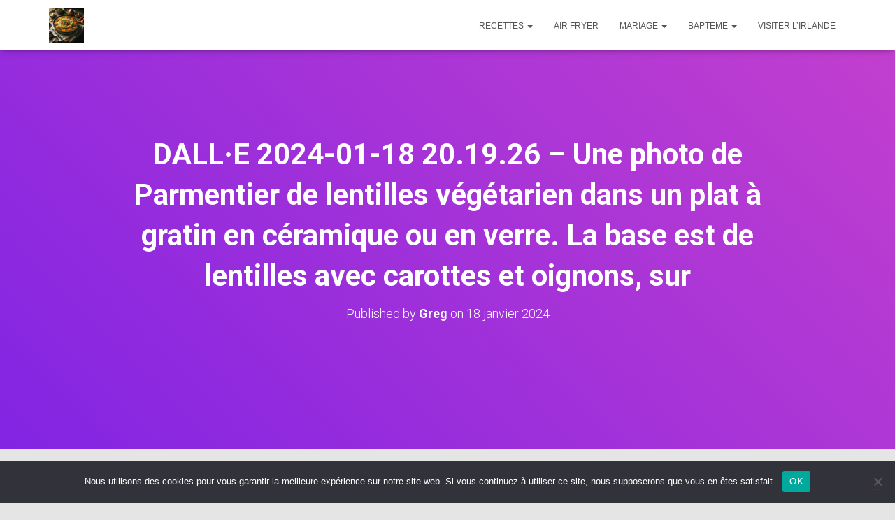

--- FILE ---
content_type: text/html; charset=UTF-8
request_url: https://aundetailpres.fr/2024/01/parmentier-de-lentilles-vegetarien/dall%C2%B7e-2024-01-18-20-19-26-une-photo-de-parmentier-de-lentilles-vegetarien-dans-un-plat-a-gratin-en-ceramique-ou-en-verre-la-base-est-de-lentilles-avec-carottes-et-oignons-sur/
body_size: 15779
content:
<!DOCTYPE html>
<html lang="fr-FR">

<head>
	<meta charset='UTF-8'>
	<meta name="viewport" content="width=device-width, initial-scale=1">
	<link rel="profile" href="http://gmpg.org/xfn/11">
		<meta name='robots' content='index, follow, max-image-preview:large, max-snippet:-1, max-video-preview:-1' />

	<!-- This site is optimized with the Yoast SEO plugin v26.6 - https://yoast.com/wordpress/plugins/seo/ -->
	<title>DALL·E 2024-01-18 20.19.26 - Une photo de Parmentier de lentilles végétarien dans un plat à gratin en céramique ou en verre. La base est de lentilles avec carottes et oignons, sur | A un détail près...</title>
	<link rel="canonical" href="https://aundetailpres.fr/2024/01/parmentier-de-lentilles-vegetarien/dall·e-2024-01-18-20-19-26-une-photo-de-parmentier-de-lentilles-vegetarien-dans-un-plat-a-gratin-en-ceramique-ou-en-verre-la-base-est-de-lentilles-avec-carottes-et-oignons-sur/" />
	<meta property="og:locale" content="fr_FR" />
	<meta property="og:type" content="article" />
	<meta property="og:title" content="DALL·E 2024-01-18 20.19.26 - Une photo de Parmentier de lentilles végétarien dans un plat à gratin en céramique ou en verre. La base est de lentilles avec carottes et oignons, sur | A un détail près..." />
	<meta property="og:description" content="Vous allez aimer" />
	<meta property="og:url" content="https://aundetailpres.fr/2024/01/parmentier-de-lentilles-vegetarien/dall·e-2024-01-18-20-19-26-une-photo-de-parmentier-de-lentilles-vegetarien-dans-un-plat-a-gratin-en-ceramique-ou-en-verre-la-base-est-de-lentilles-avec-carottes-et-oignons-sur/" />
	<meta property="og:site_name" content="A un détail près..." />
	<meta property="og:image" content="https://aundetailpres.fr/2024/01/parmentier-de-lentilles-vegetarien/dall%C2%B7e-2024-01-18-20-19-26-une-photo-de-parmentier-de-lentilles-vegetarien-dans-un-plat-a-gratin-en-ceramique-ou-en-verre-la-base-est-de-lentilles-avec-carottes-et-oignons-sur" />
	<meta property="og:image:width" content="1" />
	<meta property="og:image:height" content="1" />
	<meta property="og:image:type" content="image/png" />
	<meta name="twitter:card" content="summary_large_image" />
	<script type="application/ld+json" class="yoast-schema-graph">{"@context":"https://schema.org","@graph":[{"@type":"WebPage","@id":"https://aundetailpres.fr/2024/01/parmentier-de-lentilles-vegetarien/dall%C2%B7e-2024-01-18-20-19-26-une-photo-de-parmentier-de-lentilles-vegetarien-dans-un-plat-a-gratin-en-ceramique-ou-en-verre-la-base-est-de-lentilles-avec-carottes-et-oignons-sur/","url":"https://aundetailpres.fr/2024/01/parmentier-de-lentilles-vegetarien/dall%C2%B7e-2024-01-18-20-19-26-une-photo-de-parmentier-de-lentilles-vegetarien-dans-un-plat-a-gratin-en-ceramique-ou-en-verre-la-base-est-de-lentilles-avec-carottes-et-oignons-sur/","name":"DALL·E 2024-01-18 20.19.26 - Une photo de Parmentier de lentilles végétarien dans un plat à gratin en céramique ou en verre. La base est de lentilles avec carottes et oignons, sur | A un détail près...","isPartOf":{"@id":"https://aundetailpres.fr/#website"},"primaryImageOfPage":{"@id":"https://aundetailpres.fr/2024/01/parmentier-de-lentilles-vegetarien/dall%C2%B7e-2024-01-18-20-19-26-une-photo-de-parmentier-de-lentilles-vegetarien-dans-un-plat-a-gratin-en-ceramique-ou-en-verre-la-base-est-de-lentilles-avec-carottes-et-oignons-sur/#primaryimage"},"image":{"@id":"https://aundetailpres.fr/2024/01/parmentier-de-lentilles-vegetarien/dall%C2%B7e-2024-01-18-20-19-26-une-photo-de-parmentier-de-lentilles-vegetarien-dans-un-plat-a-gratin-en-ceramique-ou-en-verre-la-base-est-de-lentilles-avec-carottes-et-oignons-sur/#primaryimage"},"thumbnailUrl":"https://aundetailpres.fr/wp-content/uploads/2024/01/DALL·E-2024-01-18-20.19.26-Une-photo-de-Parmentier-de-lentilles-vegetarien-dans-un-plat-a-gratin-en-ceramique-ou-en-verre.-La-base-est-de-lentilles-avec-carottes-et-oignons-sur.png","datePublished":"2024-01-18T19:19:51+00:00","breadcrumb":{"@id":"https://aundetailpres.fr/2024/01/parmentier-de-lentilles-vegetarien/dall%C2%B7e-2024-01-18-20-19-26-une-photo-de-parmentier-de-lentilles-vegetarien-dans-un-plat-a-gratin-en-ceramique-ou-en-verre-la-base-est-de-lentilles-avec-carottes-et-oignons-sur/#breadcrumb"},"inLanguage":"fr-FR","potentialAction":[{"@type":"ReadAction","target":["https://aundetailpres.fr/2024/01/parmentier-de-lentilles-vegetarien/dall%C2%B7e-2024-01-18-20-19-26-une-photo-de-parmentier-de-lentilles-vegetarien-dans-un-plat-a-gratin-en-ceramique-ou-en-verre-la-base-est-de-lentilles-avec-carottes-et-oignons-sur/"]}]},{"@type":"ImageObject","inLanguage":"fr-FR","@id":"https://aundetailpres.fr/2024/01/parmentier-de-lentilles-vegetarien/dall%C2%B7e-2024-01-18-20-19-26-une-photo-de-parmentier-de-lentilles-vegetarien-dans-un-plat-a-gratin-en-ceramique-ou-en-verre-la-base-est-de-lentilles-avec-carottes-et-oignons-sur/#primaryimage","url":"https://aundetailpres.fr/wp-content/uploads/2024/01/DALL·E-2024-01-18-20.19.26-Une-photo-de-Parmentier-de-lentilles-vegetarien-dans-un-plat-a-gratin-en-ceramique-ou-en-verre.-La-base-est-de-lentilles-avec-carottes-et-oignons-sur.png","contentUrl":"https://aundetailpres.fr/wp-content/uploads/2024/01/DALL·E-2024-01-18-20.19.26-Une-photo-de-Parmentier-de-lentilles-vegetarien-dans-un-plat-a-gratin-en-ceramique-ou-en-verre.-La-base-est-de-lentilles-avec-carottes-et-oignons-sur.png","width":1024,"height":1024},{"@type":"BreadcrumbList","@id":"https://aundetailpres.fr/2024/01/parmentier-de-lentilles-vegetarien/dall%C2%B7e-2024-01-18-20-19-26-une-photo-de-parmentier-de-lentilles-vegetarien-dans-un-plat-a-gratin-en-ceramique-ou-en-verre-la-base-est-de-lentilles-avec-carottes-et-oignons-sur/#breadcrumb","itemListElement":[{"@type":"ListItem","position":1,"name":"Home","item":"https://aundetailpres.fr/"},{"@type":"ListItem","position":2,"name":"Parmentier de lentilles végétarien","item":"https://aundetailpres.fr/2024/01/parmentier-de-lentilles-vegetarien/"},{"@type":"ListItem","position":3,"name":"DALL·E 2024-01-18 20.19.26 &#8211; Une photo de Parmentier de lentilles végétarien dans un plat à gratin en céramique ou en verre. La base est de lentilles avec carottes et oignons, sur"}]},{"@type":"WebSite","@id":"https://aundetailpres.fr/#website","url":"https://aundetailpres.fr/","name":"A un détail près...","description":"Le petit truc qui fait la différence","potentialAction":[{"@type":"SearchAction","target":{"@type":"EntryPoint","urlTemplate":"https://aundetailpres.fr/?s={search_term_string}"},"query-input":{"@type":"PropertyValueSpecification","valueRequired":true,"valueName":"search_term_string"}}],"inLanguage":"fr-FR"}]}</script>
	<!-- / Yoast SEO plugin. -->


<link rel='dns-prefetch' href='//www.googletagmanager.com' />
<link rel='dns-prefetch' href='//stats.wp.com' />
<link rel='dns-prefetch' href='//fonts.googleapis.com' />
<link rel='dns-prefetch' href='//v0.wordpress.com' />
<link rel='dns-prefetch' href='//pagead2.googlesyndication.com' />
<link rel="alternate" type="application/rss+xml" title="A un détail près... &raquo; Flux" href="https://aundetailpres.fr/feed/" />
<link rel="alternate" title="oEmbed (JSON)" type="application/json+oembed" href="https://aundetailpres.fr/wp-json/oembed/1.0/embed?url=https%3A%2F%2Faundetailpres.fr%2F2024%2F01%2Fparmentier-de-lentilles-vegetarien%2Fdall%25c2%25b7e-2024-01-18-20-19-26-une-photo-de-parmentier-de-lentilles-vegetarien-dans-un-plat-a-gratin-en-ceramique-ou-en-verre-la-base-est-de-lentilles-avec-carottes-et-oignons-sur%2F" />
<link rel="alternate" title="oEmbed (XML)" type="text/xml+oembed" href="https://aundetailpres.fr/wp-json/oembed/1.0/embed?url=https%3A%2F%2Faundetailpres.fr%2F2024%2F01%2Fparmentier-de-lentilles-vegetarien%2Fdall%25c2%25b7e-2024-01-18-20-19-26-une-photo-de-parmentier-de-lentilles-vegetarien-dans-un-plat-a-gratin-en-ceramique-ou-en-verre-la-base-est-de-lentilles-avec-carottes-et-oignons-sur%2F&#038;format=xml" />
<style id='wp-img-auto-sizes-contain-inline-css' type='text/css'>
img:is([sizes=auto i],[sizes^="auto," i]){contain-intrinsic-size:3000px 1500px}
/*# sourceURL=wp-img-auto-sizes-contain-inline-css */
</style>
<style id='wp-emoji-styles-inline-css' type='text/css'>

	img.wp-smiley, img.emoji {
		display: inline !important;
		border: none !important;
		box-shadow: none !important;
		height: 1em !important;
		width: 1em !important;
		margin: 0 0.07em !important;
		vertical-align: -0.1em !important;
		background: none !important;
		padding: 0 !important;
	}
/*# sourceURL=wp-emoji-styles-inline-css */
</style>
<style id='wp-block-library-inline-css' type='text/css'>
:root{--wp-block-synced-color:#7a00df;--wp-block-synced-color--rgb:122,0,223;--wp-bound-block-color:var(--wp-block-synced-color);--wp-editor-canvas-background:#ddd;--wp-admin-theme-color:#007cba;--wp-admin-theme-color--rgb:0,124,186;--wp-admin-theme-color-darker-10:#006ba1;--wp-admin-theme-color-darker-10--rgb:0,107,160.5;--wp-admin-theme-color-darker-20:#005a87;--wp-admin-theme-color-darker-20--rgb:0,90,135;--wp-admin-border-width-focus:2px}@media (min-resolution:192dpi){:root{--wp-admin-border-width-focus:1.5px}}.wp-element-button{cursor:pointer}:root .has-very-light-gray-background-color{background-color:#eee}:root .has-very-dark-gray-background-color{background-color:#313131}:root .has-very-light-gray-color{color:#eee}:root .has-very-dark-gray-color{color:#313131}:root .has-vivid-green-cyan-to-vivid-cyan-blue-gradient-background{background:linear-gradient(135deg,#00d084,#0693e3)}:root .has-purple-crush-gradient-background{background:linear-gradient(135deg,#34e2e4,#4721fb 50%,#ab1dfe)}:root .has-hazy-dawn-gradient-background{background:linear-gradient(135deg,#faaca8,#dad0ec)}:root .has-subdued-olive-gradient-background{background:linear-gradient(135deg,#fafae1,#67a671)}:root .has-atomic-cream-gradient-background{background:linear-gradient(135deg,#fdd79a,#004a59)}:root .has-nightshade-gradient-background{background:linear-gradient(135deg,#330968,#31cdcf)}:root .has-midnight-gradient-background{background:linear-gradient(135deg,#020381,#2874fc)}:root{--wp--preset--font-size--normal:16px;--wp--preset--font-size--huge:42px}.has-regular-font-size{font-size:1em}.has-larger-font-size{font-size:2.625em}.has-normal-font-size{font-size:var(--wp--preset--font-size--normal)}.has-huge-font-size{font-size:var(--wp--preset--font-size--huge)}.has-text-align-center{text-align:center}.has-text-align-left{text-align:left}.has-text-align-right{text-align:right}.has-fit-text{white-space:nowrap!important}#end-resizable-editor-section{display:none}.aligncenter{clear:both}.items-justified-left{justify-content:flex-start}.items-justified-center{justify-content:center}.items-justified-right{justify-content:flex-end}.items-justified-space-between{justify-content:space-between}.screen-reader-text{border:0;clip-path:inset(50%);height:1px;margin:-1px;overflow:hidden;padding:0;position:absolute;width:1px;word-wrap:normal!important}.screen-reader-text:focus{background-color:#ddd;clip-path:none;color:#444;display:block;font-size:1em;height:auto;left:5px;line-height:normal;padding:15px 23px 14px;text-decoration:none;top:5px;width:auto;z-index:100000}html :where(.has-border-color){border-style:solid}html :where([style*=border-top-color]){border-top-style:solid}html :where([style*=border-right-color]){border-right-style:solid}html :where([style*=border-bottom-color]){border-bottom-style:solid}html :where([style*=border-left-color]){border-left-style:solid}html :where([style*=border-width]){border-style:solid}html :where([style*=border-top-width]){border-top-style:solid}html :where([style*=border-right-width]){border-right-style:solid}html :where([style*=border-bottom-width]){border-bottom-style:solid}html :where([style*=border-left-width]){border-left-style:solid}html :where(img[class*=wp-image-]){height:auto;max-width:100%}:where(figure){margin:0 0 1em}html :where(.is-position-sticky){--wp-admin--admin-bar--position-offset:var(--wp-admin--admin-bar--height,0px)}@media screen and (max-width:600px){html :where(.is-position-sticky){--wp-admin--admin-bar--position-offset:0px}}

/*# sourceURL=wp-block-library-inline-css */
</style><style id='wp-block-page-list-inline-css' type='text/css'>
.wp-block-navigation .wp-block-page-list{align-items:var(--navigation-layout-align,initial);background-color:inherit;display:flex;flex-direction:var(--navigation-layout-direction,initial);flex-wrap:var(--navigation-layout-wrap,wrap);justify-content:var(--navigation-layout-justify,initial)}.wp-block-navigation .wp-block-navigation-item{background-color:inherit}.wp-block-page-list{box-sizing:border-box}
/*# sourceURL=https://aundetailpres.fr/wp-includes/blocks/page-list/style.min.css */
</style>
<style id='global-styles-inline-css' type='text/css'>
:root{--wp--preset--aspect-ratio--square: 1;--wp--preset--aspect-ratio--4-3: 4/3;--wp--preset--aspect-ratio--3-4: 3/4;--wp--preset--aspect-ratio--3-2: 3/2;--wp--preset--aspect-ratio--2-3: 2/3;--wp--preset--aspect-ratio--16-9: 16/9;--wp--preset--aspect-ratio--9-16: 9/16;--wp--preset--color--black: #000000;--wp--preset--color--cyan-bluish-gray: #abb8c3;--wp--preset--color--white: #ffffff;--wp--preset--color--pale-pink: #f78da7;--wp--preset--color--vivid-red: #cf2e2e;--wp--preset--color--luminous-vivid-orange: #ff6900;--wp--preset--color--luminous-vivid-amber: #fcb900;--wp--preset--color--light-green-cyan: #7bdcb5;--wp--preset--color--vivid-green-cyan: #00d084;--wp--preset--color--pale-cyan-blue: #8ed1fc;--wp--preset--color--vivid-cyan-blue: #0693e3;--wp--preset--color--vivid-purple: #9b51e0;--wp--preset--color--accent: #e91e63;--wp--preset--color--background-color: #E5E5E5;--wp--preset--color--header-gradient: #8224e3;--wp--preset--gradient--vivid-cyan-blue-to-vivid-purple: linear-gradient(135deg,rgb(6,147,227) 0%,rgb(155,81,224) 100%);--wp--preset--gradient--light-green-cyan-to-vivid-green-cyan: linear-gradient(135deg,rgb(122,220,180) 0%,rgb(0,208,130) 100%);--wp--preset--gradient--luminous-vivid-amber-to-luminous-vivid-orange: linear-gradient(135deg,rgb(252,185,0) 0%,rgb(255,105,0) 100%);--wp--preset--gradient--luminous-vivid-orange-to-vivid-red: linear-gradient(135deg,rgb(255,105,0) 0%,rgb(207,46,46) 100%);--wp--preset--gradient--very-light-gray-to-cyan-bluish-gray: linear-gradient(135deg,rgb(238,238,238) 0%,rgb(169,184,195) 100%);--wp--preset--gradient--cool-to-warm-spectrum: linear-gradient(135deg,rgb(74,234,220) 0%,rgb(151,120,209) 20%,rgb(207,42,186) 40%,rgb(238,44,130) 60%,rgb(251,105,98) 80%,rgb(254,248,76) 100%);--wp--preset--gradient--blush-light-purple: linear-gradient(135deg,rgb(255,206,236) 0%,rgb(152,150,240) 100%);--wp--preset--gradient--blush-bordeaux: linear-gradient(135deg,rgb(254,205,165) 0%,rgb(254,45,45) 50%,rgb(107,0,62) 100%);--wp--preset--gradient--luminous-dusk: linear-gradient(135deg,rgb(255,203,112) 0%,rgb(199,81,192) 50%,rgb(65,88,208) 100%);--wp--preset--gradient--pale-ocean: linear-gradient(135deg,rgb(255,245,203) 0%,rgb(182,227,212) 50%,rgb(51,167,181) 100%);--wp--preset--gradient--electric-grass: linear-gradient(135deg,rgb(202,248,128) 0%,rgb(113,206,126) 100%);--wp--preset--gradient--midnight: linear-gradient(135deg,rgb(2,3,129) 0%,rgb(40,116,252) 100%);--wp--preset--font-size--small: 13px;--wp--preset--font-size--medium: 20px;--wp--preset--font-size--large: 36px;--wp--preset--font-size--x-large: 42px;--wp--preset--spacing--20: 0.44rem;--wp--preset--spacing--30: 0.67rem;--wp--preset--spacing--40: 1rem;--wp--preset--spacing--50: 1.5rem;--wp--preset--spacing--60: 2.25rem;--wp--preset--spacing--70: 3.38rem;--wp--preset--spacing--80: 5.06rem;--wp--preset--shadow--natural: 6px 6px 9px rgba(0, 0, 0, 0.2);--wp--preset--shadow--deep: 12px 12px 50px rgba(0, 0, 0, 0.4);--wp--preset--shadow--sharp: 6px 6px 0px rgba(0, 0, 0, 0.2);--wp--preset--shadow--outlined: 6px 6px 0px -3px rgb(255, 255, 255), 6px 6px rgb(0, 0, 0);--wp--preset--shadow--crisp: 6px 6px 0px rgb(0, 0, 0);}:root :where(.is-layout-flow) > :first-child{margin-block-start: 0;}:root :where(.is-layout-flow) > :last-child{margin-block-end: 0;}:root :where(.is-layout-flow) > *{margin-block-start: 24px;margin-block-end: 0;}:root :where(.is-layout-constrained) > :first-child{margin-block-start: 0;}:root :where(.is-layout-constrained) > :last-child{margin-block-end: 0;}:root :where(.is-layout-constrained) > *{margin-block-start: 24px;margin-block-end: 0;}:root :where(.is-layout-flex){gap: 24px;}:root :where(.is-layout-grid){gap: 24px;}body .is-layout-flex{display: flex;}.is-layout-flex{flex-wrap: wrap;align-items: center;}.is-layout-flex > :is(*, div){margin: 0;}body .is-layout-grid{display: grid;}.is-layout-grid > :is(*, div){margin: 0;}.has-black-color{color: var(--wp--preset--color--black) !important;}.has-cyan-bluish-gray-color{color: var(--wp--preset--color--cyan-bluish-gray) !important;}.has-white-color{color: var(--wp--preset--color--white) !important;}.has-pale-pink-color{color: var(--wp--preset--color--pale-pink) !important;}.has-vivid-red-color{color: var(--wp--preset--color--vivid-red) !important;}.has-luminous-vivid-orange-color{color: var(--wp--preset--color--luminous-vivid-orange) !important;}.has-luminous-vivid-amber-color{color: var(--wp--preset--color--luminous-vivid-amber) !important;}.has-light-green-cyan-color{color: var(--wp--preset--color--light-green-cyan) !important;}.has-vivid-green-cyan-color{color: var(--wp--preset--color--vivid-green-cyan) !important;}.has-pale-cyan-blue-color{color: var(--wp--preset--color--pale-cyan-blue) !important;}.has-vivid-cyan-blue-color{color: var(--wp--preset--color--vivid-cyan-blue) !important;}.has-vivid-purple-color{color: var(--wp--preset--color--vivid-purple) !important;}.has-accent-color{color: var(--wp--preset--color--accent) !important;}.has-background-color-color{color: var(--wp--preset--color--background-color) !important;}.has-header-gradient-color{color: var(--wp--preset--color--header-gradient) !important;}.has-black-background-color{background-color: var(--wp--preset--color--black) !important;}.has-cyan-bluish-gray-background-color{background-color: var(--wp--preset--color--cyan-bluish-gray) !important;}.has-white-background-color{background-color: var(--wp--preset--color--white) !important;}.has-pale-pink-background-color{background-color: var(--wp--preset--color--pale-pink) !important;}.has-vivid-red-background-color{background-color: var(--wp--preset--color--vivid-red) !important;}.has-luminous-vivid-orange-background-color{background-color: var(--wp--preset--color--luminous-vivid-orange) !important;}.has-luminous-vivid-amber-background-color{background-color: var(--wp--preset--color--luminous-vivid-amber) !important;}.has-light-green-cyan-background-color{background-color: var(--wp--preset--color--light-green-cyan) !important;}.has-vivid-green-cyan-background-color{background-color: var(--wp--preset--color--vivid-green-cyan) !important;}.has-pale-cyan-blue-background-color{background-color: var(--wp--preset--color--pale-cyan-blue) !important;}.has-vivid-cyan-blue-background-color{background-color: var(--wp--preset--color--vivid-cyan-blue) !important;}.has-vivid-purple-background-color{background-color: var(--wp--preset--color--vivid-purple) !important;}.has-accent-background-color{background-color: var(--wp--preset--color--accent) !important;}.has-background-color-background-color{background-color: var(--wp--preset--color--background-color) !important;}.has-header-gradient-background-color{background-color: var(--wp--preset--color--header-gradient) !important;}.has-black-border-color{border-color: var(--wp--preset--color--black) !important;}.has-cyan-bluish-gray-border-color{border-color: var(--wp--preset--color--cyan-bluish-gray) !important;}.has-white-border-color{border-color: var(--wp--preset--color--white) !important;}.has-pale-pink-border-color{border-color: var(--wp--preset--color--pale-pink) !important;}.has-vivid-red-border-color{border-color: var(--wp--preset--color--vivid-red) !important;}.has-luminous-vivid-orange-border-color{border-color: var(--wp--preset--color--luminous-vivid-orange) !important;}.has-luminous-vivid-amber-border-color{border-color: var(--wp--preset--color--luminous-vivid-amber) !important;}.has-light-green-cyan-border-color{border-color: var(--wp--preset--color--light-green-cyan) !important;}.has-vivid-green-cyan-border-color{border-color: var(--wp--preset--color--vivid-green-cyan) !important;}.has-pale-cyan-blue-border-color{border-color: var(--wp--preset--color--pale-cyan-blue) !important;}.has-vivid-cyan-blue-border-color{border-color: var(--wp--preset--color--vivid-cyan-blue) !important;}.has-vivid-purple-border-color{border-color: var(--wp--preset--color--vivid-purple) !important;}.has-accent-border-color{border-color: var(--wp--preset--color--accent) !important;}.has-background-color-border-color{border-color: var(--wp--preset--color--background-color) !important;}.has-header-gradient-border-color{border-color: var(--wp--preset--color--header-gradient) !important;}.has-vivid-cyan-blue-to-vivid-purple-gradient-background{background: var(--wp--preset--gradient--vivid-cyan-blue-to-vivid-purple) !important;}.has-light-green-cyan-to-vivid-green-cyan-gradient-background{background: var(--wp--preset--gradient--light-green-cyan-to-vivid-green-cyan) !important;}.has-luminous-vivid-amber-to-luminous-vivid-orange-gradient-background{background: var(--wp--preset--gradient--luminous-vivid-amber-to-luminous-vivid-orange) !important;}.has-luminous-vivid-orange-to-vivid-red-gradient-background{background: var(--wp--preset--gradient--luminous-vivid-orange-to-vivid-red) !important;}.has-very-light-gray-to-cyan-bluish-gray-gradient-background{background: var(--wp--preset--gradient--very-light-gray-to-cyan-bluish-gray) !important;}.has-cool-to-warm-spectrum-gradient-background{background: var(--wp--preset--gradient--cool-to-warm-spectrum) !important;}.has-blush-light-purple-gradient-background{background: var(--wp--preset--gradient--blush-light-purple) !important;}.has-blush-bordeaux-gradient-background{background: var(--wp--preset--gradient--blush-bordeaux) !important;}.has-luminous-dusk-gradient-background{background: var(--wp--preset--gradient--luminous-dusk) !important;}.has-pale-ocean-gradient-background{background: var(--wp--preset--gradient--pale-ocean) !important;}.has-electric-grass-gradient-background{background: var(--wp--preset--gradient--electric-grass) !important;}.has-midnight-gradient-background{background: var(--wp--preset--gradient--midnight) !important;}.has-small-font-size{font-size: var(--wp--preset--font-size--small) !important;}.has-medium-font-size{font-size: var(--wp--preset--font-size--medium) !important;}.has-large-font-size{font-size: var(--wp--preset--font-size--large) !important;}.has-x-large-font-size{font-size: var(--wp--preset--font-size--x-large) !important;}
/*# sourceURL=global-styles-inline-css */
</style>

<style id='classic-theme-styles-inline-css' type='text/css'>
/*! This file is auto-generated */
.wp-block-button__link{color:#fff;background-color:#32373c;border-radius:9999px;box-shadow:none;text-decoration:none;padding:calc(.667em + 2px) calc(1.333em + 2px);font-size:1.125em}.wp-block-file__button{background:#32373c;color:#fff;text-decoration:none}
/*# sourceURL=/wp-includes/css/classic-themes.min.css */
</style>
<link rel='stylesheet' id='cookie-notice-front-css' href='https://aundetailpres.fr/wp-content/plugins/cookie-notice/css/front.min.css?ver=2.5.11' type='text/css' media='all' />
<link rel='stylesheet' id='hestia-clients-bar-css' href='https://aundetailpres.fr/wp-content/plugins/themeisle-companion/obfx_modules/companion-legacy/assets/css/hestia/clients-bar.css?ver=3.0.3' type='text/css' media='all' />
<link rel='stylesheet' id='bootstrap-css' href='https://aundetailpres.fr/wp-content/themes/hestia/assets/bootstrap/css/bootstrap.min.css?ver=1.0.2' type='text/css' media='all' />
<link rel='stylesheet' id='hestia-font-sizes-css' href='https://aundetailpres.fr/wp-content/themes/hestia/assets/css/font-sizes.min.css?ver=3.3.3' type='text/css' media='all' />
<link rel='stylesheet' id='hestia_style-css' href='https://aundetailpres.fr/wp-content/themes/hestia/style.min.css?ver=3.3.3' type='text/css' media='all' />
<style id='hestia_style-inline-css' type='text/css'>
.navbar .navbar-nav li a[href*="facebook.com"]{font-size:0}.navbar .navbar-nav li a[href*="facebook.com"]:before{content:"\f39e"}.navbar .navbar-nav li a[href*="facebook.com"]:hover:before{color:#3b5998}.navbar .navbar-nav li a[href*="twitter.com"]{font-size:0}.navbar .navbar-nav li a[href*="twitter.com"]:before{content:"\f099"}.navbar .navbar-nav li a[href*="twitter.com"]:hover:before{color:#000}.navbar .navbar-nav li a[href*="pinterest.com"]{font-size:0}.navbar .navbar-nav li a[href*="pinterest.com"]:before{content:"\f231"}.navbar .navbar-nav li a[href*="pinterest.com"]:hover:before{color:#cc2127}.navbar .navbar-nav li a[href*="google.com"]{font-size:0}.navbar .navbar-nav li a[href*="google.com"]:before{content:"\f1a0"}.navbar .navbar-nav li a[href*="google.com"]:hover:before{color:#dd4b39}.navbar .navbar-nav li a[href*="linkedin.com"]{font-size:0}.navbar .navbar-nav li a[href*="linkedin.com"]:before{content:"\f0e1"}.navbar .navbar-nav li a[href*="linkedin.com"]:hover:before{color:#0976b4}.navbar .navbar-nav li a[href*="dribbble.com"]{font-size:0}.navbar .navbar-nav li a[href*="dribbble.com"]:before{content:"\f17d"}.navbar .navbar-nav li a[href*="dribbble.com"]:hover:before{color:#ea4c89}.navbar .navbar-nav li a[href*="github.com"]{font-size:0}.navbar .navbar-nav li a[href*="github.com"]:before{content:"\f09b"}.navbar .navbar-nav li a[href*="github.com"]:hover:before{color:#000}.navbar .navbar-nav li a[href*="youtube.com"]{font-size:0}.navbar .navbar-nav li a[href*="youtube.com"]:before{content:"\f167"}.navbar .navbar-nav li a[href*="youtube.com"]:hover:before{color:#e52d27}.navbar .navbar-nav li a[href*="instagram.com"]{font-size:0}.navbar .navbar-nav li a[href*="instagram.com"]:before{content:"\f16d"}.navbar .navbar-nav li a[href*="instagram.com"]:hover:before{color:#125688}.navbar .navbar-nav li a[href*="reddit.com"]{font-size:0}.navbar .navbar-nav li a[href*="reddit.com"]:before{content:"\f281"}.navbar .navbar-nav li a[href*="reddit.com"]:hover:before{color:#ff4500}.navbar .navbar-nav li a[href*="tumblr.com"]{font-size:0}.navbar .navbar-nav li a[href*="tumblr.com"]:before{content:"\f173"}.navbar .navbar-nav li a[href*="tumblr.com"]:hover:before{color:#35465c}.navbar .navbar-nav li a[href*="behance.com"]{font-size:0}.navbar .navbar-nav li a[href*="behance.com"]:before{content:"\f1b4"}.navbar .navbar-nav li a[href*="behance.com"]:hover:before{color:#1769ff}.navbar .navbar-nav li a[href*="snapchat.com"]{font-size:0}.navbar .navbar-nav li a[href*="snapchat.com"]:before{content:"\f2ab"}.navbar .navbar-nav li a[href*="snapchat.com"]:hover:before{color:#fffc00}.navbar .navbar-nav li a[href*="deviantart.com"]{font-size:0}.navbar .navbar-nav li a[href*="deviantart.com"]:before{content:"\f1bd"}.navbar .navbar-nav li a[href*="deviantart.com"]:hover:before{color:#05cc47}.navbar .navbar-nav li a[href*="vimeo.com"]{font-size:0}.navbar .navbar-nav li a[href*="vimeo.com"]:before{content:"\f27d"}.navbar .navbar-nav li a[href*="vimeo.com"]:hover:before{color:#1ab7ea}.navbar .navbar-nav li a:is( [href*="://x.com"],[href*="://www.x.com"]){font-size:0}.navbar .navbar-nav li a:is( [href*="://x.com"],[href*="://www.x.com"]):before{content:"\e61b"}.navbar .navbar-nav li a:is( [href*="://x.com"],[href*="://www.x.com"]):hover:before{color:#000}
.hestia-top-bar,.hestia-top-bar .widget.widget_shopping_cart .cart_list{background-color:#363537}.hestia-top-bar .widget .label-floating input[type=search]:-webkit-autofill{-webkit-box-shadow:inset 0 0 0 9999px #363537}.hestia-top-bar,.hestia-top-bar .widget .label-floating input[type=search],.hestia-top-bar .widget.widget_search form.form-group:before,.hestia-top-bar .widget.widget_product_search form.form-group:before,.hestia-top-bar .widget.widget_shopping_cart:before{color:#fff}.hestia-top-bar .widget .label-floating input[type=search]{-webkit-text-fill-color:#fff !important}.hestia-top-bar div.widget.widget_shopping_cart:before,.hestia-top-bar .widget.widget_product_search form.form-group:before,.hestia-top-bar .widget.widget_search form.form-group:before{background-color:#fff}.hestia-top-bar a,.hestia-top-bar .top-bar-nav li a{color:#fff}.hestia-top-bar ul li a[href*="mailto:"]:before,.hestia-top-bar ul li a[href*="tel:"]:before{background-color:#fff}.hestia-top-bar a:hover,.hestia-top-bar .top-bar-nav li a:hover{color:#eee}.hestia-top-bar ul li:hover a[href*="mailto:"]:before,.hestia-top-bar ul li:hover a[href*="tel:"]:before{background-color:#eee}
footer.footer.footer-black{background:#323437}footer.footer.footer-black.footer-big{color:#fff}footer.footer.footer-black a{color:#fff}footer.footer.footer-black hr{border-color:#5e5e5e}.footer-big p,.widget,.widget code,.widget pre{color:#5e5e5e}
:root{--hestia-primary-color:#e91e63}a,.navbar .dropdown-menu li:hover>a,.navbar .dropdown-menu li:focus>a,.navbar .dropdown-menu li:active>a,.navbar .navbar-nav>li .dropdown-menu li:hover>a,body:not(.home) .navbar-default .navbar-nav>.active:not(.btn)>a,body:not(.home) .navbar-default .navbar-nav>.active:not(.btn)>a:hover,body:not(.home) .navbar-default .navbar-nav>.active:not(.btn)>a:focus,a:hover,.card-blog a.moretag:hover,.card-blog a.more-link:hover,.widget a:hover,.has-text-color.has-accent-color,p.has-text-color a{color:#e91e63}.svg-text-color{fill:#e91e63}.pagination span.current,.pagination span.current:focus,.pagination span.current:hover{border-color:#e91e63}button,button:hover,.woocommerce .track_order button[type="submit"],.woocommerce .track_order button[type="submit"]:hover,div.wpforms-container .wpforms-form button[type=submit].wpforms-submit,div.wpforms-container .wpforms-form button[type=submit].wpforms-submit:hover,input[type="button"],input[type="button"]:hover,input[type="submit"],input[type="submit"]:hover,input#searchsubmit,.pagination span.current,.pagination span.current:focus,.pagination span.current:hover,.btn.btn-primary,.btn.btn-primary:link,.btn.btn-primary:hover,.btn.btn-primary:focus,.btn.btn-primary:active,.btn.btn-primary.active,.btn.btn-primary.active:focus,.btn.btn-primary.active:hover,.btn.btn-primary:active:hover,.btn.btn-primary:active:focus,.btn.btn-primary:active:hover,.hestia-sidebar-open.btn.btn-rose,.hestia-sidebar-close.btn.btn-rose,.hestia-sidebar-open.btn.btn-rose:hover,.hestia-sidebar-close.btn.btn-rose:hover,.hestia-sidebar-open.btn.btn-rose:focus,.hestia-sidebar-close.btn.btn-rose:focus,.label.label-primary,.hestia-work .portfolio-item:nth-child(6n+1) .label,.nav-cart .nav-cart-content .widget .buttons .button,.has-accent-background-color[class*="has-background"]{background-color:#e91e63}@media(max-width:768px){.navbar-default .navbar-nav>li>a:hover,.navbar-default .navbar-nav>li>a:focus,.navbar .navbar-nav .dropdown .dropdown-menu li a:hover,.navbar .navbar-nav .dropdown .dropdown-menu li a:focus,.navbar button.navbar-toggle:hover,.navbar .navbar-nav li:hover>a i{color:#e91e63}}body:not(.woocommerce-page) button:not([class^="fl-"]):not(.hestia-scroll-to-top):not(.navbar-toggle):not(.close),body:not(.woocommerce-page) .button:not([class^="fl-"]):not(hestia-scroll-to-top):not(.navbar-toggle):not(.add_to_cart_button):not(.product_type_grouped):not(.product_type_external),div.wpforms-container .wpforms-form button[type=submit].wpforms-submit,input[type="submit"],input[type="button"],.btn.btn-primary,.widget_product_search button[type="submit"],.hestia-sidebar-open.btn.btn-rose,.hestia-sidebar-close.btn.btn-rose,.everest-forms button[type=submit].everest-forms-submit-button{-webkit-box-shadow:0 2px 2px 0 rgba(233,30,99,0.14),0 3px 1px -2px rgba(233,30,99,0.2),0 1px 5px 0 rgba(233,30,99,0.12);box-shadow:0 2px 2px 0 rgba(233,30,99,0.14),0 3px 1px -2px rgba(233,30,99,0.2),0 1px 5px 0 rgba(233,30,99,0.12)}.card .header-primary,.card .content-primary,.everest-forms button[type=submit].everest-forms-submit-button{background:#e91e63}body:not(.woocommerce-page) .button:not([class^="fl-"]):not(.hestia-scroll-to-top):not(.navbar-toggle):not(.add_to_cart_button):hover,body:not(.woocommerce-page) button:not([class^="fl-"]):not(.hestia-scroll-to-top):not(.navbar-toggle):not(.close):hover,div.wpforms-container .wpforms-form button[type=submit].wpforms-submit:hover,input[type="submit"]:hover,input[type="button"]:hover,input#searchsubmit:hover,.widget_product_search button[type="submit"]:hover,.pagination span.current,.btn.btn-primary:hover,.btn.btn-primary:focus,.btn.btn-primary:active,.btn.btn-primary.active,.btn.btn-primary:active:focus,.btn.btn-primary:active:hover,.hestia-sidebar-open.btn.btn-rose:hover,.hestia-sidebar-close.btn.btn-rose:hover,.pagination span.current:hover,.everest-forms button[type=submit].everest-forms-submit-button:hover,.everest-forms button[type=submit].everest-forms-submit-button:focus,.everest-forms button[type=submit].everest-forms-submit-button:active{-webkit-box-shadow:0 14px 26px -12px rgba(233,30,99,0.42),0 4px 23px 0 rgba(0,0,0,0.12),0 8px 10px -5px rgba(233,30,99,0.2);box-shadow:0 14px 26px -12px rgba(233,30,99,0.42),0 4px 23px 0 rgba(0,0,0,0.12),0 8px 10px -5px rgba(233,30,99,0.2);color:#fff}.form-group.is-focused .form-control{background-image:-webkit-gradient(linear,left top,left bottom,from(#e91e63),to(#e91e63)),-webkit-gradient(linear,left top,left bottom,from(#d2d2d2),to(#d2d2d2));background-image:-webkit-linear-gradient(linear,left top,left bottom,from(#e91e63),to(#e91e63)),-webkit-linear-gradient(linear,left top,left bottom,from(#d2d2d2),to(#d2d2d2));background-image:linear-gradient(linear,left top,left bottom,from(#e91e63),to(#e91e63)),linear-gradient(linear,left top,left bottom,from(#d2d2d2),to(#d2d2d2))}.navbar:not(.navbar-transparent) li:not(.btn):hover>a,.navbar li.on-section:not(.btn)>a,.navbar.full-screen-menu.navbar-transparent li:not(.btn):hover>a,.navbar.full-screen-menu .navbar-toggle:hover,.navbar:not(.navbar-transparent) .nav-cart:hover,.navbar:not(.navbar-transparent) .hestia-toggle-search:hover{color:#e91e63}.header-filter-gradient{background:linear-gradient(45deg,rgba(130,36,227,1) 0,rgb(196,64,206) 100%)}.has-text-color.has-header-gradient-color{color:#8224e3}.has-header-gradient-background-color[class*="has-background"]{background-color:#8224e3}.has-text-color.has-background-color-color{color:#E5E5E5}.has-background-color-background-color[class*="has-background"]{background-color:#E5E5E5}
.btn.btn-primary:not(.colored-button):not(.btn-left):not(.btn-right):not(.btn-just-icon):not(.menu-item),input[type="submit"]:not(.search-submit),body:not(.woocommerce-account) .woocommerce .button.woocommerce-Button,.woocommerce .product button.button,.woocommerce .product button.button.alt,.woocommerce .product #respond input#submit,.woocommerce-cart .blog-post .woocommerce .cart-collaterals .cart_totals .checkout-button,.woocommerce-checkout #payment #place_order,.woocommerce-account.woocommerce-page button.button,.woocommerce .track_order button[type="submit"],.nav-cart .nav-cart-content .widget .buttons .button,.woocommerce a.button.wc-backward,body.woocommerce .wccm-catalog-item a.button,body.woocommerce a.wccm-button.button,form.woocommerce-form-coupon button.button,div.wpforms-container .wpforms-form button[type=submit].wpforms-submit,div.woocommerce a.button.alt,div.woocommerce table.my_account_orders .button,.btn.colored-button,.btn.btn-left,.btn.btn-right,.btn:not(.colored-button):not(.btn-left):not(.btn-right):not(.btn-just-icon):not(.menu-item):not(.hestia-sidebar-open):not(.hestia-sidebar-close){padding-top:15px;padding-bottom:15px;padding-left:33px;padding-right:33px}
:root{--hestia-button-border-radius:3px}.btn.btn-primary:not(.colored-button):not(.btn-left):not(.btn-right):not(.btn-just-icon):not(.menu-item),input[type="submit"]:not(.search-submit),body:not(.woocommerce-account) .woocommerce .button.woocommerce-Button,.woocommerce .product button.button,.woocommerce .product button.button.alt,.woocommerce .product #respond input#submit,.woocommerce-cart .blog-post .woocommerce .cart-collaterals .cart_totals .checkout-button,.woocommerce-checkout #payment #place_order,.woocommerce-account.woocommerce-page button.button,.woocommerce .track_order button[type="submit"],.nav-cart .nav-cart-content .widget .buttons .button,.woocommerce a.button.wc-backward,body.woocommerce .wccm-catalog-item a.button,body.woocommerce a.wccm-button.button,form.woocommerce-form-coupon button.button,div.wpforms-container .wpforms-form button[type=submit].wpforms-submit,div.woocommerce a.button.alt,div.woocommerce table.my_account_orders .button,input[type="submit"].search-submit,.hestia-view-cart-wrapper .added_to_cart.wc-forward,.woocommerce-product-search button,.woocommerce-cart .actions .button,#secondary div[id^=woocommerce_price_filter] .button,.woocommerce div[id^=woocommerce_widget_cart].widget .buttons .button,.searchform input[type=submit],.searchform button,.search-form:not(.media-toolbar-primary) input[type=submit],.search-form:not(.media-toolbar-primary) button,.woocommerce-product-search input[type=submit],.btn.colored-button,.btn.btn-left,.btn.btn-right,.btn:not(.colored-button):not(.btn-left):not(.btn-right):not(.btn-just-icon):not(.menu-item):not(.hestia-sidebar-open):not(.hestia-sidebar-close){border-radius:3px}
body,ul,.tooltip-inner{font-family:Arial,Helvetica,sans-serif}
@media(min-width:769px){.page-header.header-small .hestia-title,.page-header.header-small .title,h1.hestia-title.title-in-content,.main article.section .has-title-font-size{font-size:42px}}
@media( min-width:480px){}@media( min-width:768px){}.hestia-scroll-to-top{border-radius :50%;background-color:#999}.hestia-scroll-to-top:hover{background-color:#999}.hestia-scroll-to-top:hover svg,.hestia-scroll-to-top:hover p{color:#fff}.hestia-scroll-to-top svg,.hestia-scroll-to-top p{color:#fff}
/*# sourceURL=hestia_style-inline-css */
</style>
<link rel='stylesheet' id='hestia_fonts-css' href='https://fonts.googleapis.com/css?family=Roboto%3A300%2C400%2C500%2C700%7CRoboto+Slab%3A400%2C700&#038;subset=latin%2Clatin-ext&#038;ver=3.3.3' type='text/css' media='all' />
<script type="text/javascript" id="cookie-notice-front-js-before">
/* <![CDATA[ */
var cnArgs = {"ajaxUrl":"https:\/\/aundetailpres.fr\/wp-admin\/admin-ajax.php","nonce":"4307cbc130","hideEffect":"fade","position":"bottom","onScroll":false,"onScrollOffset":100,"onClick":false,"cookieName":"cookie_notice_accepted","cookieTime":2592000,"cookieTimeRejected":2592000,"globalCookie":false,"redirection":false,"cache":true,"revokeCookies":false,"revokeCookiesOpt":"automatic"};

//# sourceURL=cookie-notice-front-js-before
/* ]]> */
</script>
<script type="text/javascript" src="https://aundetailpres.fr/wp-content/plugins/cookie-notice/js/front.min.js?ver=2.5.11" id="cookie-notice-front-js"></script>
<script type="text/javascript" src="https://aundetailpres.fr/wp-includes/js/jquery/jquery.min.js?ver=3.7.1" id="jquery-core-js"></script>
<script type="text/javascript" src="https://aundetailpres.fr/wp-includes/js/jquery/jquery-migrate.min.js?ver=3.4.1" id="jquery-migrate-js"></script>

<!-- Extrait de code de la balise Google (gtag.js) ajouté par Site Kit -->
<!-- Extrait Google Analytics ajouté par Site Kit -->
<script type="text/javascript" src="https://www.googletagmanager.com/gtag/js?id=GT-5D9KG2G" id="google_gtagjs-js" async></script>
<script type="text/javascript" id="google_gtagjs-js-after">
/* <![CDATA[ */
window.dataLayer = window.dataLayer || [];function gtag(){dataLayer.push(arguments);}
gtag("set","linker",{"domains":["aundetailpres.fr"]});
gtag("js", new Date());
gtag("set", "developer_id.dZTNiMT", true);
gtag("config", "GT-5D9KG2G");
//# sourceURL=google_gtagjs-js-after
/* ]]> */
</script>
<link rel="https://api.w.org/" href="https://aundetailpres.fr/wp-json/" /><link rel="alternate" title="JSON" type="application/json" href="https://aundetailpres.fr/wp-json/wp/v2/media/6449" /><link rel="EditURI" type="application/rsd+xml" title="RSD" href="https://aundetailpres.fr/xmlrpc.php?rsd" />
<meta name="generator" content="WordPress 6.9" />
<link rel='shortlink' href='https://wp.me/a3y2Ny-1G1' />
<meta name="generator" content="Site Kit by Google 1.168.0" />		<script type="text/javascript">
				(function(c,l,a,r,i,t,y){
					c[a]=c[a]||function(){(c[a].q=c[a].q||[]).push(arguments)};t=l.createElement(r);t.async=1;
					t.src="https://www.clarity.ms/tag/"+i+"?ref=wordpress";y=l.getElementsByTagName(r)[0];y.parentNode.insertBefore(t,y);
				})(window, document, "clarity", "script", "ko6eyb9hvp");
		</script>
		<!-- Saisissez vos scripts ici -->	<style>img#wpstats{display:none}</style>
		
<!-- Balises Meta Google AdSense ajoutées par Site Kit -->
<meta name="google-adsense-platform-account" content="ca-host-pub-2644536267352236">
<meta name="google-adsense-platform-domain" content="sitekit.withgoogle.com">
<!-- Fin des balises Meta End Google AdSense ajoutées par Site Kit -->

<!-- This Google structured data (Rich Snippet) auto generated by RadiusTheme Review Schema plugin version 2.2.6 -->


<!-- Extrait Google AdSense ajouté par Site Kit -->
<script type="text/javascript" async="async" src="https://pagead2.googlesyndication.com/pagead/js/adsbygoogle.js?client=ca-pub-9281324239120222&amp;host=ca-host-pub-2644536267352236" crossorigin="anonymous"></script>

<!-- End Google AdSense snippet added by Site Kit -->
<link rel="icon" href="https://aundetailpres.fr/wp-content/uploads/2024/11/cropped-DALL·E-2024-11-25-14.09.58-A-modern-and-minimalistic-icon-of-a-stand-mixer-robot-patissier-with-a-clean-simple-design.-The-mixer-is-silver-and-white-with-clear-outlines-plac-32x32.webp" sizes="32x32" />
<link rel="icon" href="https://aundetailpres.fr/wp-content/uploads/2024/11/cropped-DALL·E-2024-11-25-14.09.58-A-modern-and-minimalistic-icon-of-a-stand-mixer-robot-patissier-with-a-clean-simple-design.-The-mixer-is-silver-and-white-with-clear-outlines-plac-192x192.webp" sizes="192x192" />
<link rel="apple-touch-icon" href="https://aundetailpres.fr/wp-content/uploads/2024/11/cropped-DALL·E-2024-11-25-14.09.58-A-modern-and-minimalistic-icon-of-a-stand-mixer-robot-patissier-with-a-clean-simple-design.-The-mixer-is-silver-and-white-with-clear-outlines-plac-180x180.webp" />
<meta name="msapplication-TileImage" content="https://aundetailpres.fr/wp-content/uploads/2024/11/cropped-DALL·E-2024-11-25-14.09.58-A-modern-and-minimalistic-icon-of-a-stand-mixer-robot-patissier-with-a-clean-simple-design.-The-mixer-is-silver-and-white-with-clear-outlines-plac-270x270.webp" />
<link rel='stylesheet' id='font-awesome-5-all-css' href='https://aundetailpres.fr/wp-content/themes/hestia/assets/font-awesome/css/all.min.css?ver=1.0.2' type='text/css' media='all' />
<link rel='stylesheet' id='font-awesome-4-shim-css' href='https://aundetailpres.fr/wp-content/themes/hestia/assets/font-awesome/css/v4-shims.min.css?ver=1.0.2' type='text/css' media='all' />
</head>

<body class="attachment wp-singular attachment-template-default single single-attachment postid-6449 attachmentid-6449 attachment-png wp-theme-hestia cookies-not-set blog-post header-layout-classic-blog">
		<div class="wrapper post-6449 attachment type-attachment status-inherit hentry classic-blog ">
		<header class="header ">
			<div style="display: none"></div>		<nav class="navbar navbar-default  hestia_left navbar-not-transparent navbar-fixed-top">
						<div class="container">
						<div class="navbar-header">
			<div class="title-logo-wrapper">
				<a class="navbar-brand" href="https://aundetailpres.fr/"
						title="A un détail près&#8230;">
					<img class="hestia-hide-if-transparent" src="https://aundetailpres.fr/wp-content/uploads/2024/01/DALL·E-2024-01-18-20.19.26-Une-photo-de-Parmentier-de-lentilles-vegetarien-dans-un-plat-a-gratin-en-ceramique-ou-en-verre.-La-base-est-de-lentilles-avec-carottes-et-oignons-sur.png" alt="A un détail près..." width="1024" height="1024"><img class="hestia-transparent-logo" src="https://aundetailpres.fr/wp-content/uploads/2024/01/DALL·E-2024-01-18-20.19.26-Une-photo-de-Parmentier-de-lentilles-vegetarien-dans-un-plat-a-gratin-en-ceramique-ou-en-verre.-La-base-est-de-lentilles-avec-carottes-et-oignons-sur.png" alt="A un détail près..." width="1024" height="1024"></a>
			</div>
								<div class="navbar-toggle-wrapper">
						<button type="button" class="navbar-toggle" data-toggle="collapse" data-target="#main-navigation">
								<span class="icon-bar"></span><span class="icon-bar"></span><span class="icon-bar"></span>				<span class="sr-only">Déplier la navigation</span>
			</button>
					</div>
				</div>
		<div id="main-navigation" class="collapse navbar-collapse"><ul id="menu-laurene" class="nav navbar-nav"><li id="menu-item-1108" class="menu-item menu-item-type-taxonomy menu-item-object-category menu-item-has-children menu-item-1108 dropdown"><a title="Recettes" href="https://aundetailpres.fr/category/recettes-pour-recevoir/" class="dropdown-toggle">Recettes <span class="caret-wrap"><span class="caret"><svg aria-hidden="true" focusable="false" data-prefix="fas" data-icon="chevron-down" class="svg-inline--fa fa-chevron-down fa-w-14" role="img" xmlns="http://www.w3.org/2000/svg" viewBox="0 0 448 512"><path d="M207.029 381.476L12.686 187.132c-9.373-9.373-9.373-24.569 0-33.941l22.667-22.667c9.357-9.357 24.522-9.375 33.901-.04L224 284.505l154.745-154.021c9.379-9.335 24.544-9.317 33.901.04l22.667 22.667c9.373 9.373 9.373 24.569 0 33.941L240.971 381.476c-9.373 9.372-24.569 9.372-33.942 0z"></path></svg></span></span></a>
<ul role="menu" class="dropdown-menu">
	<li id="menu-item-1114" class="menu-item menu-item-type-taxonomy menu-item-object-category menu-item-1114"><a title="Buffet salé" href="https://aundetailpres.fr/category/recettes-pour-recevoir/buffet-sale-idees-pour-recevoir/">Buffet salé</a></li>
	<li id="menu-item-1115" class="menu-item menu-item-type-taxonomy menu-item-object-category menu-item-1115"><a title="Buffet sucré" href="https://aundetailpres.fr/category/recettes-pour-recevoir/buffet-sale-idees-pour-recevoir-2/">Buffet sucré</a></li>
	<li id="menu-item-1138" class="menu-item menu-item-type-taxonomy menu-item-object-category menu-item-1138"><a title="Recette en vrac" href="https://aundetailpres.fr/category/recettes-pour-recevoir/recette-en-vrac/">Recette en vrac</a></li>
	<li id="menu-item-1112" class="menu-item menu-item-type-taxonomy menu-item-object-category menu-item-1112"><a title="Base culinaire" href="https://aundetailpres.fr/category/recettes-pour-recevoir/base-culinaire/">Base culinaire</a></li>
</ul>
</li>
<li id="menu-item-9030" class="menu-item menu-item-type-taxonomy menu-item-object-category menu-item-9030"><a title="Air Fryer" href="https://aundetailpres.fr/category/recettes-pour-recevoir/air-fryer/">Air Fryer</a></li>
<li id="menu-item-1107" class="menu-item menu-item-type-taxonomy menu-item-object-category menu-item-has-children menu-item-1107 dropdown"><a title="Mariage" href="https://aundetailpres.fr/category/mariage-2/" class="dropdown-toggle">Mariage <span class="caret-wrap"><span class="caret"><svg aria-hidden="true" focusable="false" data-prefix="fas" data-icon="chevron-down" class="svg-inline--fa fa-chevron-down fa-w-14" role="img" xmlns="http://www.w3.org/2000/svg" viewBox="0 0 448 512"><path d="M207.029 381.476L12.686 187.132c-9.373-9.373-9.373-24.569 0-33.941l22.667-22.667c9.357-9.357 24.522-9.375 33.901-.04L224 284.505l154.745-154.021c9.379-9.335 24.544-9.317 33.901.04l22.667 22.667c9.373 9.373 9.373 24.569 0 33.941L240.971 381.476c-9.373 9.372-24.569 9.372-33.942 0z"></path></svg></span></span></a>
<ul role="menu" class="dropdown-menu">
	<li id="menu-item-1120" class="menu-item menu-item-type-taxonomy menu-item-object-category menu-item-1120"><a title="Decoration et sortie d&#8217;église" href="https://aundetailpres.fr/category/mariage-2/decoration-et-sortie-deglise/">Decoration et sortie d&#8217;église</a></li>
	<li id="menu-item-1117" class="menu-item menu-item-type-taxonomy menu-item-object-category menu-item-1117"><a title="Astuces, Organisation et Animation" href="https://aundetailpres.fr/category/mariage-2/astuces-organisation-et-animation/">Astuces, Organisation et Animation</a></li>
	<li id="menu-item-1118" class="menu-item menu-item-type-taxonomy menu-item-object-category menu-item-1118"><a title="Toute la décoration" href="https://aundetailpres.fr/category/mariage-2/toute-la-decoration/">Toute la décoration</a></li>
	<li id="menu-item-1122" class="menu-item menu-item-type-taxonomy menu-item-object-category menu-item-1122"><a title="Faire Part et Save the date" href="https://aundetailpres.fr/category/mariage-2/faire-part-mariage-2/">Faire Part et Save the date</a></li>
	<li id="menu-item-1129" class="menu-item menu-item-type-taxonomy menu-item-object-category menu-item-1129"><a title="Marque Place, Menus et Plan de table" href="https://aundetailpres.fr/category/mariage-2/marque-place-menus-et-plan-de-table/">Marque Place, Menus et Plan de table</a><span class="hestia-mm-description">Toutes les idées de marque place … Préparant moi-même mon mariage pour Octobre 2011, je recherche des idées et comme j’adore faire mes décos moi-même, je vous fais profiter de mes créations afin de vous donner des idées pour vos propres décorations.</span></li>
	<li id="menu-item-1126" class="menu-item menu-item-type-taxonomy menu-item-object-category menu-item-1126"><a title="Livre d&#8217;or et urne" href="https://aundetailpres.fr/category/mariage-2/livre-dor-et-urne/">Livre d&#8217;or et urne</a></li>
	<li id="menu-item-1127" class="menu-item menu-item-type-taxonomy menu-item-object-category menu-item-1127"><a title="Livret de messe mariage" href="https://aundetailpres.fr/category/mariage-2/livret-de-messe-mariage-2/">Livret de messe mariage</a></li>
	<li id="menu-item-1139" class="menu-item menu-item-type-taxonomy menu-item-object-category menu-item-1139"><a title="textes et musiques pour la cérémonie" href="https://aundetailpres.fr/category/mariage-2/textes-pour-la-ceremonie/">textes et musiques pour la cérémonie</a></li>
	<li id="menu-item-1124" class="menu-item menu-item-type-taxonomy menu-item-object-category menu-item-1124"><a title="Tout pour la mariée" href="https://aundetailpres.fr/category/mariage-2/tout-pour-la-mariee/">Tout pour la mariée</a></li>
	<li id="menu-item-1131" class="menu-item menu-item-type-taxonomy menu-item-object-category menu-item-1131"><a title="Cadeaux pour les invités" href="https://aundetailpres.fr/category/mariage-2/cadeaux-pour-les-invites/">Cadeaux pour les invités</a><span class="hestia-mm-description">Il est toujours sympathique de trouver des petits cadeaux gourmands à offrir. Voici quelques idées, à offrir lors d’une fête (baptême, mariage, anniversaire, etc …) ou tout simplement en remerciement voire en cadeau lorsque l’on est invités chez des amis. Ces cadeaux sont souvent fait avec des objets de récup qui une fois détournés reprennent une seconde vie pour le plus grand bonheur de ceux à qui ils sont destinés ;-)</span></li>
	<li id="menu-item-1105" class="menu-item menu-item-type-taxonomy menu-item-object-category menu-item-1105"><a title="Enterrement de vie garçon et fille" href="https://aundetailpres.fr/category/mariage-2/enterrement-de-vie-garcon-et-fille/">Enterrement de vie garçon et fille</a></li>
</ul>
</li>
<li id="menu-item-1104" class="menu-item menu-item-type-taxonomy menu-item-object-category menu-item-has-children menu-item-1104 dropdown"><a title="Bapteme" href="https://aundetailpres.fr/category/bapteme/" class="dropdown-toggle">Bapteme <span class="caret-wrap"><span class="caret"><svg aria-hidden="true" focusable="false" data-prefix="fas" data-icon="chevron-down" class="svg-inline--fa fa-chevron-down fa-w-14" role="img" xmlns="http://www.w3.org/2000/svg" viewBox="0 0 448 512"><path d="M207.029 381.476L12.686 187.132c-9.373-9.373-9.373-24.569 0-33.941l22.667-22.667c9.357-9.357 24.522-9.375 33.901-.04L224 284.505l154.745-154.021c9.379-9.335 24.544-9.317 33.901.04l22.667 22.667c9.373 9.373 9.373 24.569 0 33.941L240.971 381.476c-9.373 9.372-24.569 9.372-33.942 0z"></path></svg></span></span></a>
<ul role="menu" class="dropdown-menu">
	<li id="menu-item-1111" class="menu-item menu-item-type-taxonomy menu-item-object-category menu-item-1111"><a title="Animation et Decoration bapteme" href="https://aundetailpres.fr/category/bapteme/decoration/">Animation et Decoration bapteme</a></li>
	<li id="menu-item-1123" class="menu-item menu-item-type-taxonomy menu-item-object-category menu-item-1123"><a title="Faire Part bapteme" href="https://aundetailpres.fr/category/bapteme/faire-part-bapteme/">Faire Part bapteme</a></li>
	<li id="menu-item-1121" class="menu-item menu-item-type-taxonomy menu-item-object-category menu-item-1121"><a title="Etui dragées" href="https://aundetailpres.fr/category/bapteme/etui-dragees/">Etui dragées</a></li>
	<li id="menu-item-1140" class="menu-item menu-item-type-taxonomy menu-item-object-category menu-item-1140"><a title="Textes et prières bapteme" href="https://aundetailpres.fr/category/bapteme/textes-et-prieres/">Textes et prières bapteme</a></li>
	<li id="menu-item-1128" class="menu-item menu-item-type-taxonomy menu-item-object-category menu-item-1128"><a title="Livret de messe bapteme" href="https://aundetailpres.fr/category/bapteme/livret-de-messe/">Livret de messe bapteme</a></li>
</ul>
</li>
<li id="menu-item-2930" class="menu-item menu-item-type-taxonomy menu-item-object-category menu-item-2930"><a title="Visiter l&#8217;Irlande" href="https://aundetailpres.fr/category/voyage/visiter-lirlande/">Visiter l&#8217;Irlande</a></li>
</ul></div>			</div>
					</nav>
				</header>
<div id="primary" class="boxed-layout-header page-header header-small" data-parallax="active" ><div class="container"><div class="row"><div class="col-md-10 col-md-offset-1 text-center"><h1 class="hestia-title entry-title">DALL·E 2024-01-18 20.19.26 &#8211; Une photo de Parmentier de lentilles végétarien dans un plat à gratin en céramique ou en verre. La base est de lentilles avec carottes et oignons, sur</h1><h4 class="author">Published by <a href="https://aundetailpres.fr/author/greg/" class="vcard author"><strong class="fn">Greg</strong></a> on <time class="entry-date published" datetime="2024-01-18T21:19:51+02:00" content="2024-01-18">18 janvier 2024</time></h4></div></div></div><div class="header-filter header-filter-gradient"></div></div><div class="main  main-raised ">
	<div class="blog-post blog-post-wrapper">
		<div class="container">

			
					<div class="entry-attachment section section-text">
													<a href="https://aundetailpres.fr/wp-content/uploads/2024/01/DALL·E-2024-01-18-20.19.26-Une-photo-de-Parmentier-de-lentilles-vegetarien-dans-un-plat-a-gratin-en-ceramique-ou-en-verre.-La-base-est-de-lentilles-avec-carottes-et-oignons-sur.png"
									title="DALL·E 2024-01-18 20.19.26 &#8211; Une photo de Parmentier de lentilles végétarien dans un plat à gratin en céramique ou en verre. La base est de lentilles avec carottes et oignons, sur" rel="attachment">
								<img src="https://aundetailpres.fr/wp-content/uploads/2024/01/DALL·E-2024-01-18-20.19.26-Une-photo-de-Parmentier-de-lentilles-vegetarien-dans-un-plat-a-gratin-en-ceramique-ou-en-verre.-La-base-est-de-lentilles-avec-carottes-et-oignons-sur.png"
										width="1024"
										height="1024" class="attachment-medium"
										alt=""
									srcset="https://aundetailpres.fr/wp-content/uploads/2024/01/DALL·E-2024-01-18-20.19.26-Une-photo-de-Parmentier-de-lentilles-vegetarien-dans-un-plat-a-gratin-en-ceramique-ou-en-verre.-La-base-est-de-lentilles-avec-carottes-et-oignons-sur.png 1024w, https://aundetailpres.fr/wp-content/uploads/2024/01/DALL·E-2024-01-18-20.19.26-Une-photo-de-Parmentier-de-lentilles-vegetarien-dans-un-plat-a-gratin-en-ceramique-ou-en-verre.-La-base-est-de-lentilles-avec-carottes-et-oignons-sur-300x300.png 300w, https://aundetailpres.fr/wp-content/uploads/2024/01/DALL·E-2024-01-18-20.19.26-Une-photo-de-Parmentier-de-lentilles-vegetarien-dans-un-plat-a-gratin-en-ceramique-ou-en-verre.-La-base-est-de-lentilles-avec-carottes-et-oignons-sur-600x600.png 600w, https://aundetailpres.fr/wp-content/uploads/2024/01/DALL·E-2024-01-18-20.19.26-Une-photo-de-Parmentier-de-lentilles-vegetarien-dans-un-plat-a-gratin-en-ceramique-ou-en-verre.-La-base-est-de-lentilles-avec-carottes-et-oignons-sur-768x768.png 768w, https://aundetailpres.fr/wp-content/uploads/2024/01/DALL·E-2024-01-18-20.19.26-Une-photo-de-Parmentier-de-lentilles-vegetarien-dans-un-plat-a-gratin-en-ceramique-ou-en-verre.-La-base-est-de-lentilles-avec-carottes-et-oignons-sur-150x150.png 150w, https://aundetailpres.fr/wp-content/uploads/2024/01/DALL·E-2024-01-18-20.19.26-Une-photo-de-Parmentier-de-lentilles-vegetarien-dans-un-plat-a-gratin-en-ceramique-ou-en-verre.-La-base-est-de-lentilles-avec-carottes-et-oignons-sur-120x120.png 120w"								/>
							</a>
						<p class="sizes"><div class="image-meta"><i class="fas fa-camera"></i> Taille : <a target="_blank" class="image-size-link" href="https://aundetailpres.fr/wp-content/uploads/2024/01/DALL·E-2024-01-18-20.19.26-Une-photo-de-Parmentier-de-lentilles-vegetarien-dans-un-plat-a-gratin-en-ceramique-ou-en-verre.-La-base-est-de-lentilles-avec-carottes-et-oignons-sur-200x150.png">200 &times; 150</a> <span class="sep">|</span> <a target="_blank" class="image-size-link" href="https://aundetailpres.fr/wp-content/uploads/2024/01/DALL·E-2024-01-18-20.19.26-Une-photo-de-Parmentier-de-lentilles-vegetarien-dans-un-plat-a-gratin-en-ceramique-ou-en-verre.-La-base-est-de-lentilles-avec-carottes-et-oignons-sur-300x300.png">300 &times; 300</a> <span class="sep">|</span> <a target="_blank" class="image-size-link" href="https://aundetailpres.fr/wp-content/uploads/2024/01/DALL·E-2024-01-18-20.19.26-Une-photo-de-Parmentier-de-lentilles-vegetarien-dans-un-plat-a-gratin-en-ceramique-ou-en-verre.-La-base-est-de-lentilles-avec-carottes-et-oignons-sur-768x768.png">750 &times; 750</a> <span class="sep">|</span> <a target="_blank" class="image-size-link" href="https://aundetailpres.fr/wp-content/uploads/2024/01/DALL·E-2024-01-18-20.19.26-Une-photo-de-Parmentier-de-lentilles-vegetarien-dans-un-plat-a-gratin-en-ceramique-ou-en-verre.-La-base-est-de-lentilles-avec-carottes-et-oignons-sur-600x600.png">600 &times; 600</a> <span class="sep">|</span> <a target="_blank" class="image-size-link" href="https://aundetailpres.fr/wp-content/uploads/2024/01/DALL·E-2024-01-18-20.19.26-Une-photo-de-Parmentier-de-lentilles-vegetarien-dans-un-plat-a-gratin-en-ceramique-ou-en-verre.-La-base-est-de-lentilles-avec-carottes-et-oignons-sur.png">1024 &times; 1024</a></div></p>
<div id="comments" class="section section-comments">
	<div class="row">
		<div class="col-md-12">
			<div class="media-area">
				<h3 class="hestia-title text-center">
					0 commentaire				</h3>
							</div>
			<div class="media-body">
					<div id="respond" class="comment-respond">
		<h3 class="hestia-title text-center">Laisser un commentaire</h3><form autocomplete="off"  action="https://aundetailpres.fr/wp-comments-post.php" method="post" id="commentform" class="form media-body"><p class="comment-notes"><span id="email-notes">Votre adresse e-mail ne sera pas publiée.</span> <span class="required-field-message">Les champs obligatoires sont indiqués avec <span class="required">*</span></span></p><div class="row"> <div class="col-md-4"> <div class="form-group label-floating is-empty"> <label class="control-label">Nom <span class="required">*</span></label><input id="author" name="author" class="form-control" type="text" aria-required='true' /> <span class="hestia-input"></span> </div> </div>
<div class="col-md-4"> <div class="form-group label-floating is-empty"> <label class="control-label">E-mail <span class="required">*</span></label><input id="email" name="email" class="form-control" type="email" aria-required='true' /> <span class="hestia-input"></span> </div> </div>
<div class="col-md-4"> <div class="form-group label-floating is-empty"> <label class="control-label">Site internet</label><input id="url" name="url" class="form-control" type="url" aria-required='true' /> <span class="hestia-input"></span> </div> </div> </div>
<div class="form-group label-floating is-empty"> <label class="control-label">Qu’avez vous à l’esprit ?</label><textarea id="comment" name="comment" class="form-control" rows="6" aria-required="true"></textarea><span class="hestia-input"></span> </div><p class="comment-form-cookies-consent"><input id="wp-comment-cookies-consent" name="wp-comment-cookies-consent" type="checkbox" value="yes" /> <label for="wp-comment-cookies-consent">Enregistrer mon nom, mon e-mail et mon site dans le navigateur pour mon prochain commentaire.</label></p>
<p class="form-submit"><input name="submit" type="submit" id="submit" class="btn btn-primary pull-right" value="Laisser un commentaire" /> <input type='hidden' name='comment_post_ID' value='6449' id='comment_post_ID' />
<input type='hidden' name='comment_parent' id='comment_parent' value='0' />
</p><p style="display: none;"><input type="hidden" id="akismet_comment_nonce" name="akismet_comment_nonce" value="d143cba517" /></p><p style="display: none !important;" class="akismet-fields-container" data-prefix="ak_"><label>&#916;<textarea name="ak_hp_textarea" cols="45" rows="8" maxlength="100"></textarea></label><input type="hidden" id="ak_js_1" name="ak_js" value="162"/><script>document.getElementById( "ak_js_1" ).setAttribute( "value", ( new Date() ).getTime() );</script></p></form>	</div><!-- #respond -->
	<p class="akismet_comment_form_privacy_notice">Ce site utilise Akismet pour réduire les indésirables. <a href="https://akismet.com/privacy/" target="_blank" rel="nofollow noopener">En savoir plus sur la façon dont les données de vos commentaires sont traitées</a>.</p>							</div>
		</div>
	</div>
</div>
					</div>

				
			
		</div>
	</div>
</div>
				<footer class="footer footer-black footer-big">
						<div class="container">
								
		<div class="content">
			<div class="row">
				<div class="col-md-4"><div id="block-3" class="widget widget_block"><ul class="wp-block-page-list"><li class="wp-block-pages-list__item"><a class="wp-block-pages-list__item__link" href="https://aundetailpres.fr/mentions-legales/">Mentions légales</a></li></ul></div></div>			</div>
		</div>
		<hr/>
										<div class="hestia-bottom-footer-content"><div class="copyright pull-right">Hestia | Développé par <a href="https://themeisle.com%20" rel="nofollow">ThemeIsle</a></div></div>			</div>
					</footer>
			</div>
<script type="speculationrules">
{"prefetch":[{"source":"document","where":{"and":[{"href_matches":"/*"},{"not":{"href_matches":["/wp-*.php","/wp-admin/*","/wp-content/uploads/*","/wp-content/*","/wp-content/plugins/*","/wp-content/themes/hestia/*","/*\\?(.+)"]}},{"not":{"selector_matches":"a[rel~=\"nofollow\"]"}},{"not":{"selector_matches":".no-prefetch, .no-prefetch a"}}]},"eagerness":"conservative"}]}
</script>
<!-- Saisissez vos scripts ici --><script type="text/javascript" id="jetpack-portfolio-theme-supports-js-after">
/* <![CDATA[ */
const jetpack_portfolio_theme_supports = false
//# sourceURL=jetpack-portfolio-theme-supports-js-after
/* ]]> */
</script>
<script type="text/javascript" id="wpwps-app-js-after">
/* <![CDATA[ */

const VAPID_PUBLIC_KEY = 'BDLDBx7vkJqOneafF17reNRfYGiLd203Acx-WKvnqQbqMifKJgdnNr4ZE8lI9bRmLd5K186UbLU7pst4PVYeUJM';
function urlBase64ToUint8Array(b){const p='='.repeat((4-b.length%4)%4);const s=(b+p).replace(/-/g,'+').replace(/_/g,'/');const r=atob(s);const a=new Uint8Array(r.length);for(let i=0;i<r.length;i++)a[i]=r.charCodeAt(i);return a;}
async function wpwpsSubscribe(){
  if(!('serviceWorker' in navigator) || !('PushManager' in window)){ alert('Push non supporté'); return; }
  const reg = await navigator.serviceWorker.register('/sw.js');
  const permission = await Notification.requestPermission();
  if(permission !== 'granted'){ alert('Permission refusée'); return; }
  const subscription = await reg.pushManager.subscribe({
    userVisibleOnly:true,
    applicationServerKey: urlBase64ToUint8Array(VAPID_PUBLIC_KEY)
  });
  const res = await fetch('/wp-json/push/v1/subscribe', {
    method:'POST', headers:{'Content-Type':'application/json'},
    body: JSON.stringify(subscription)
  });
  if(!res.ok){ const t = await res.text(); throw new Error('Subscribe failed: '+t); }
  alert('Abonné ✔');
}
window.addEventListener('DOMContentLoaded', ()=>{
  document.querySelectorAll('[data-wpwps-subscribe]').forEach(btn=>{
    btn.addEventListener('click', wpwpsSubscribe);
  });
});

//# sourceURL=wpwps-app-js-after
/* ]]> */
</script>
<script type="text/javascript" src="https://aundetailpres.fr/wp-includes/js/comment-reply.min.js?ver=6.9" id="comment-reply-js" async="async" data-wp-strategy="async" fetchpriority="low"></script>
<script type="text/javascript" src="https://aundetailpres.fr/wp-content/themes/hestia/assets/bootstrap/js/bootstrap.min.js?ver=1.0.2" id="jquery-bootstrap-js"></script>
<script type="text/javascript" src="https://aundetailpres.fr/wp-includes/js/jquery/ui/core.min.js?ver=1.13.3" id="jquery-ui-core-js"></script>
<script type="text/javascript" id="hestia_scripts-js-extra">
/* <![CDATA[ */
var requestpost = {"ajaxurl":"https://aundetailpres.fr/wp-admin/admin-ajax.php","disable_autoslide":"","masonry":"","scroll_offset":"0"};
//# sourceURL=hestia_scripts-js-extra
/* ]]> */
</script>
<script type="text/javascript" src="https://aundetailpres.fr/wp-content/themes/hestia/assets/js/script.min.js?ver=3.3.3" id="hestia_scripts-js"></script>
<script type="text/javascript" id="jetpack-stats-js-before">
/* <![CDATA[ */
_stq = window._stq || [];
_stq.push([ "view", JSON.parse("{\"v\":\"ext\",\"blog\":\"52442920\",\"post\":\"6449\",\"tz\":\"2\",\"srv\":\"aundetailpres.fr\",\"j\":\"1:15.3.1\"}") ]);
_stq.push([ "clickTrackerInit", "52442920", "6449" ]);
//# sourceURL=jetpack-stats-js-before
/* ]]> */
</script>
<script type="text/javascript" src="https://stats.wp.com/e-202604.js" id="jetpack-stats-js" defer="defer" data-wp-strategy="defer"></script>
<script defer type="text/javascript" src="https://aundetailpres.fr/wp-content/plugins/akismet/_inc/akismet-frontend.js?ver=1762982670" id="akismet-frontend-js"></script>
<script id="wp-emoji-settings" type="application/json">
{"baseUrl":"https://s.w.org/images/core/emoji/17.0.2/72x72/","ext":".png","svgUrl":"https://s.w.org/images/core/emoji/17.0.2/svg/","svgExt":".svg","source":{"concatemoji":"https://aundetailpres.fr/wp-includes/js/wp-emoji-release.min.js?ver=6.9"}}
</script>
<script type="module">
/* <![CDATA[ */
/*! This file is auto-generated */
const a=JSON.parse(document.getElementById("wp-emoji-settings").textContent),o=(window._wpemojiSettings=a,"wpEmojiSettingsSupports"),s=["flag","emoji"];function i(e){try{var t={supportTests:e,timestamp:(new Date).valueOf()};sessionStorage.setItem(o,JSON.stringify(t))}catch(e){}}function c(e,t,n){e.clearRect(0,0,e.canvas.width,e.canvas.height),e.fillText(t,0,0);t=new Uint32Array(e.getImageData(0,0,e.canvas.width,e.canvas.height).data);e.clearRect(0,0,e.canvas.width,e.canvas.height),e.fillText(n,0,0);const a=new Uint32Array(e.getImageData(0,0,e.canvas.width,e.canvas.height).data);return t.every((e,t)=>e===a[t])}function p(e,t){e.clearRect(0,0,e.canvas.width,e.canvas.height),e.fillText(t,0,0);var n=e.getImageData(16,16,1,1);for(let e=0;e<n.data.length;e++)if(0!==n.data[e])return!1;return!0}function u(e,t,n,a){switch(t){case"flag":return n(e,"\ud83c\udff3\ufe0f\u200d\u26a7\ufe0f","\ud83c\udff3\ufe0f\u200b\u26a7\ufe0f")?!1:!n(e,"\ud83c\udde8\ud83c\uddf6","\ud83c\udde8\u200b\ud83c\uddf6")&&!n(e,"\ud83c\udff4\udb40\udc67\udb40\udc62\udb40\udc65\udb40\udc6e\udb40\udc67\udb40\udc7f","\ud83c\udff4\u200b\udb40\udc67\u200b\udb40\udc62\u200b\udb40\udc65\u200b\udb40\udc6e\u200b\udb40\udc67\u200b\udb40\udc7f");case"emoji":return!a(e,"\ud83e\u1fac8")}return!1}function f(e,t,n,a){let r;const o=(r="undefined"!=typeof WorkerGlobalScope&&self instanceof WorkerGlobalScope?new OffscreenCanvas(300,150):document.createElement("canvas")).getContext("2d",{willReadFrequently:!0}),s=(o.textBaseline="top",o.font="600 32px Arial",{});return e.forEach(e=>{s[e]=t(o,e,n,a)}),s}function r(e){var t=document.createElement("script");t.src=e,t.defer=!0,document.head.appendChild(t)}a.supports={everything:!0,everythingExceptFlag:!0},new Promise(t=>{let n=function(){try{var e=JSON.parse(sessionStorage.getItem(o));if("object"==typeof e&&"number"==typeof e.timestamp&&(new Date).valueOf()<e.timestamp+604800&&"object"==typeof e.supportTests)return e.supportTests}catch(e){}return null}();if(!n){if("undefined"!=typeof Worker&&"undefined"!=typeof OffscreenCanvas&&"undefined"!=typeof URL&&URL.createObjectURL&&"undefined"!=typeof Blob)try{var e="postMessage("+f.toString()+"("+[JSON.stringify(s),u.toString(),c.toString(),p.toString()].join(",")+"));",a=new Blob([e],{type:"text/javascript"});const r=new Worker(URL.createObjectURL(a),{name:"wpTestEmojiSupports"});return void(r.onmessage=e=>{i(n=e.data),r.terminate(),t(n)})}catch(e){}i(n=f(s,u,c,p))}t(n)}).then(e=>{for(const n in e)a.supports[n]=e[n],a.supports.everything=a.supports.everything&&a.supports[n],"flag"!==n&&(a.supports.everythingExceptFlag=a.supports.everythingExceptFlag&&a.supports[n]);var t;a.supports.everythingExceptFlag=a.supports.everythingExceptFlag&&!a.supports.flag,a.supports.everything||((t=a.source||{}).concatemoji?r(t.concatemoji):t.wpemoji&&t.twemoji&&(r(t.twemoji),r(t.wpemoji)))});
//# sourceURL=https://aundetailpres.fr/wp-includes/js/wp-emoji-loader.min.js
/* ]]> */
</script>

		<!-- Cookie Notice plugin v2.5.11 by Hu-manity.co https://hu-manity.co/ -->
		<div id="cookie-notice" role="dialog" class="cookie-notice-hidden cookie-revoke-hidden cn-position-bottom" aria-label="Cookie Notice" style="background-color: rgba(50,50,58,1);"><div class="cookie-notice-container" style="color: #fff"><span id="cn-notice-text" class="cn-text-container">Nous utilisons des cookies pour vous garantir la meilleure expérience sur notre site web. Si vous continuez à utiliser ce site, nous supposerons que vous en êtes satisfait.</span><span id="cn-notice-buttons" class="cn-buttons-container"><button id="cn-accept-cookie" data-cookie-set="accept" class="cn-set-cookie cn-button" aria-label="OK" style="background-color: #00a99d">OK</button></span><button type="button" id="cn-close-notice" data-cookie-set="accept" class="cn-close-icon" aria-label="Non"></button></div>
			
		</div>
		<!-- / Cookie Notice plugin --></body>
</html>

<!-- Dynamic page generated in 0.182 seconds. -->
<!-- Cached page generated by WP-Super-Cache on 2026-01-21 05:19:18 -->

<!-- super cache -->

--- FILE ---
content_type: text/html; charset=utf-8
request_url: https://www.google.com/recaptcha/api2/aframe
body_size: 268
content:
<!DOCTYPE HTML><html><head><meta http-equiv="content-type" content="text/html; charset=UTF-8"></head><body><script nonce="MCfI40Z7vo9PGZT5ehdYQg">/** Anti-fraud and anti-abuse applications only. See google.com/recaptcha */ try{var clients={'sodar':'https://pagead2.googlesyndication.com/pagead/sodar?'};window.addEventListener("message",function(a){try{if(a.source===window.parent){var b=JSON.parse(a.data);var c=clients[b['id']];if(c){var d=document.createElement('img');d.src=c+b['params']+'&rc='+(localStorage.getItem("rc::a")?sessionStorage.getItem("rc::b"):"");window.document.body.appendChild(d);sessionStorage.setItem("rc::e",parseInt(sessionStorage.getItem("rc::e")||0)+1);localStorage.setItem("rc::h",'1768965561730');}}}catch(b){}});window.parent.postMessage("_grecaptcha_ready", "*");}catch(b){}</script></body></html>